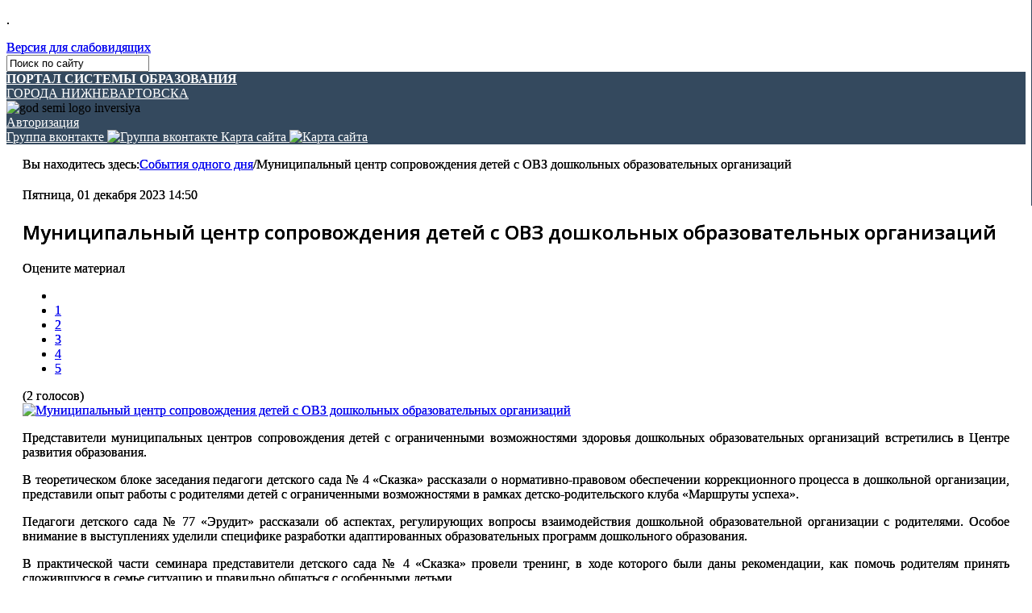

--- FILE ---
content_type: text/html; charset=utf-8
request_url: https://edu-nv.ru/oneday/123-tjoplyj-gorod/9075-munitsipalnyj-tsentr-soprovozhdeniya-detej-s-ovz-doshkolnykh-obrazovatelnykh-organizatsij
body_size: 11811
content:
<!DOCTYPE html>
<html prefix="og: http://ogp.me/ns#" xmlns="http://www.w3.org/1999/xhtml" xml:lang="ru-ru" lang="ru-ru" dir="ltr">
    <head>
	
<script src="https://lidrekon.ru/slep/js/jquery.js"></script>
<script src="https://lidrekon.ru/slep/js/uhpv-full.min.js"></script>	
        <meta http-equiv="X-UA-Compatible" content="IE=edge">
        <meta name="viewport" content="width=device-width, initial-scale=1">
                <!-- head -->
        <base href="https://edu-nv.ru/oneday/123-tjoplyj-gorod/9075-munitsipalnyj-tsentr-soprovozhdeniya-detej-s-ovz-doshkolnykh-obrazovatelnykh-organizatsij" />
	<meta http-equiv="content-type" content="text/html; charset=utf-8" />
	<meta name="keywords" content="новости города,мероприятия,заседания" />
	<meta name="title" content="Муниципальный центр сопровождения детей с ОВЗ дошкольных образовательных организаций" />
	<meta property="og:url" content="https://edu-nv.ru/oneday/123-tjoplyj-gorod/9075-munitsipalnyj-tsentr-soprovozhdeniya-detej-s-ovz-doshkolnykh-obrazovatelnykh-organizatsij" />
	<meta property="og:title" content=" Портал системы образования города Нижневартовска - Муниципальный центр сопровождения детей с ОВЗ дошкольных образовательных организаций" />
	<meta property="og:type" content="article" />
	<meta property="og:image" content="https://edu-nv.ru/media/k2/items/cache/132e3b6b65667bd287fd2be2821ed408_M.jpg" />
	<meta name="image" content="https://edu-nv.ru/media/k2/items/cache/132e3b6b65667bd287fd2be2821ed408_M.jpg" />
	<meta property="og:description" content="Представители муниципальных центров сопровождения детей с ограниченными возможностями здоровья дошкольных образовательных организаций встретились в Це..." />
	<meta name="description" content="Представители муниципальных центров сопровождения детей с ограниченными возможностями здоровья дошкольных образовательных организаций встретились в Це..." />
	<meta name="generator" content="Joomla! - Open Source Content Management" />
	<title> Портал системы образования города Нижневартовска - Муниципальный центр сопровождения детей с ОВЗ дошкольных образовательных организаций</title>
	<link href="http://edu-nv.ru/oneday/123-tjoplyj-gorod/9075-munitsipalnyj-tsentr-soprovozhdeniya-detej-s-ovz-doshkolnykh-obrazovatelnykh-organizatsij" rel="canonical" />
	<link href="/templates/shaper_helix3/images/favicon.ico" rel="shortcut icon" type="image/vnd.microsoft.icon" />
	<link href="/templates/shaper_helix3/favicon.ico" rel="shortcut icon" type="image/vnd.microsoft.icon" />
	<link href="https://edu-nv.ru/component/search/?Itemid=1386&amp;id=9075:munitsipalnyj-tsentr-soprovozhdeniya-detej-s-ovz-doshkolnykh-obrazovatelnykh-organizatsij&amp;format=opensearch" rel="search" title="Искать  Портал системы образования города Нижневартовска" type="application/opensearchdescription+xml" />
	<link href="https://cdnjs.cloudflare.com/ajax/libs/magnific-popup.js/1.1.0/magnific-popup.min.css" rel="stylesheet" type="text/css" />
	<link href="https://cdnjs.cloudflare.com/ajax/libs/simple-line-icons/2.4.1/css/simple-line-icons.min.css" rel="stylesheet" type="text/css" />
	<link href="/components/com_k2/css/k2.css?v=2.9.0" rel="stylesheet" type="text/css" />
	<link href="/media/plg_content_mavikthumbnails/magnific/magnific-popup.css" rel="stylesheet" type="text/css" />
	<link href="/media/plg_content_mavikthumbnails/css/mavikthumbnails.css" rel="stylesheet" type="text/css" />
	<link href="/plugins/engagebox/yesno/media/styles.css" rel="stylesheet" type="text/css" />
	<link href="/media/com_rstbox/css/engagebox.css?v=3.5.0-RC2" rel="stylesheet" type="text/css" />
	<link href="//fonts.googleapis.com/css?family=Open+Sans:300,300italic,regular,italic,600,600italic,700,700italic,800,800italic&amp;subset=latin" rel="stylesheet" type="text/css" />
	<link href="//fonts.googleapis.com/css?family=Neucha:regular&amp;subset=latin" rel="stylesheet" type="text/css" />
	<link href="/templates/shaper_helix3/css/bootstrap.min.css" rel="stylesheet" type="text/css" />
	<link href="/templates/shaper_helix3/css/font-awesome.min.css" rel="stylesheet" type="text/css" />
	<link href="/templates/shaper_helix3/css/legacy.css" rel="stylesheet" type="text/css" />
	<link href="/templates/shaper_helix3/css/template.css" rel="stylesheet" type="text/css" />
	<link href="/templates/shaper_helix3/css/presets/preset1.css" rel="stylesheet" type="text/css" class="preset" />
	<link href="/templates/shaper_helix3/css/frontend-edit.css" rel="stylesheet" type="text/css" />
	<link href="/plugins/system/plg_sj_k2_listing_ajax/assets/css/styles.css" rel="stylesheet" type="text/css" />
	<link href="https://edu-nv.ru/modules/mod_popanymodule/tmpl/assets/jquery.fancybox.css" rel="stylesheet" type="text/css" />
	<link href="https://edu-nv.ru/media/com_slogin/comslogin.min.css?v=4" rel="stylesheet" type="text/css" />
	<style type="text/css">

						/* K2 - Magnific Popup Overrides */
						.mfp-iframe-holder {padding:10px;}
						.mfp-iframe-holder .mfp-content {max-width:100%;width:100%;height:100%;}
						.mfp-iframe-scaler iframe {background:#fff;padding:10px;box-sizing:border-box;box-shadow:none;}
					a.thumbnail {display: inline-block; zoom: 1; *display: inline;}
		#rstbox_1 .rstbox-close:hover {
			color: rgba(128, 128, 128, 1) !important;
		}	
	h1{font-family:Open Sans, sans-serif; font-size:28px; font-weight:600; }h2{font-family:Open Sans, sans-serif; font-weight:600; }h3{font-family:Open Sans, sans-serif; font-weight:600; }h4{font-family:Open Sans, sans-serif; font-weight:600; }h5{font-family:Open Sans, sans-serif; font-weight:600; }h6{font-family:Open Sans, sans-serif; font-weight:600; }mental_heading{font-family:Neucha, sans-serif; font-size:24px; font-weight:normal; }#sp-menu{ background-color:#34495e; }#sp-menu a{color:#ffffff;}#sp-top-bar{ color:#999999; }#sp-section-15{ padding:0 20px; }#sp-main-body{ padding:20px; }#sp-banners{ padding:20px; }#sp-menu-vnizu{ background-color:#f2f3f4;padding:35px 20px; }#sp-footer{ background-color:#085571; }
	</style>
	<script src="/media/jui/js/jquery.min.js?3a526a1fef07fbd516f2568da6961448" type="text/javascript"></script>
	<script src="/media/jui/js/jquery-noconflict.js?3a526a1fef07fbd516f2568da6961448" type="text/javascript"></script>
	<script src="/media/jui/js/jquery-migrate.min.js?3a526a1fef07fbd516f2568da6961448" type="text/javascript"></script>
	<script src="https://cdnjs.cloudflare.com/ajax/libs/magnific-popup.js/1.1.0/jquery.magnific-popup.min.js" type="text/javascript"></script>
	<script src="/media/k2/assets/js/k2.frontend.js?v=2.9.0&amp;sitepath=/" type="text/javascript"></script>
	<script src="/media/plg_content_mavikthumbnails/magnific/jquery.magnific-popup.min.js" type="text/javascript"></script>
	<script src="/media/com_rstbox/js/velocity.js?v=3.5.0-RC2" type="text/javascript"></script>
	<script src="/media/com_rstbox/js/velocity.ui.js?v=3.5.0-RC2" type="text/javascript"></script>
	<script src="/media/com_rstbox/js/engagebox.js?v=3.5.0-RC2" type="text/javascript"></script>
	<script src="/templates/shaper_helix3/js/bootstrap.min.js" type="text/javascript"></script>
	<script src="/templates/shaper_helix3/js/jquery.sticky.js" type="text/javascript"></script>
	<script src="/templates/shaper_helix3/js/main.js" type="text/javascript"></script>
	<script src="/templates/shaper_helix3/js/video226-1027.js" type="text/javascript"></script>
	<script src="/templates/shaper_helix3/js/uppod-0.13.05.js" type="text/javascript"></script>
	<script src="/templates/shaper_helix3/js/swfobject.js" type="text/javascript"></script>
	<script src="/templates/shaper_helix3/js/frontend-edit.js" type="text/javascript"></script>
	<script src="https://edu-nv.ru/modules/mod_popanymodule/tmpl/assets/jquery.fancybox.js" type="text/javascript"></script>
	<script src="https://edu-nv.ru/media/com_slogin/slogin.min.js?v=4" type="text/javascript"></script>
	<script type="text/javascript">

            jQuery(document).ready(
                function(){
                    jQuery('.magnific-popup-com_k2_item_9075').magnificPopup({
                        type:'image',
                        gallery: {
                            enabled:true,
                            preload: [1,2]
                        }
                    });
                }
            )
        jQuery(document).ready(
                function(){
                    jQuery('.magnific-popup-text_697277a9e9592').magnificPopup({
                        type:'image',
                        gallery: {
                            enabled:true,
                            preload: [1,2]
                        }
                    });
                }
            )
        
var sp_preloader = '0';

var sp_gotop = '0';

var sp_offanimation = 'default';

	</script>
	<style type='text/css'>
#fancy196{
}
</style>
	<script type="text/javascript">
jQuery.noConflict();
	jQuery(document).ready(function() {
	jQuery('.pop-any-module').fancybox({
	openEffect : 'none',closeEffect : 'none',openSpeed : 'slow',closeSpeed : 'slow',
	helpers: {overlay : {opacity : 0.3}}
		});
	});
	</script>


        <script src="https://yastatic.net/s3/passport-sdk/autofill/v1/sdk-suggest-with-polyfills-latest.js"></script>
        <script src="https://yastatic.net/s3/passport-sdk/autofill/v1/sdk-suggest-token-with-polyfills-latest.js"></script>

		<link rel="stylesheet" href="/templates/shaper_helix3/css/kip_404.css?159" type="text/css" />
		<link rel="stylesheet" href="/templates/shaper_helix3/css/KM.css" type="text/css" />
            
</head>

    <body class="site com-k2 view-item no-layout no-task itemid-1386 ru-ru ltr  sticky-header layout-fluid off-canvas-menu-init">
        <div class="body-wrapper">
            <div class="body-innerwrapper">
                <section id="sp-christmas1"><div class="container"><div class="row"><div id="sp-christmas" class="col-sm-12 col-md-12"><div class="sp-column "><div class="sp-module "><div class="sp-module-content">

<div class="custom"  >
	<p>.</p></div>
</div></div></div></div></div></div></section><section id="sp-menu2" class="sp-menu2-wrapper"><div class="container"><div class="row"><div id="sp-menu2" class="col-sm-12 col-md-12"><div class="sp-column "><div class="sp-module "><div class="sp-module-content">

<div class="custom"  >
	<a id="specialButton" class="versslab" href="#"> Версия для слабовидящих </a></div>
</div></div><div class="sp-module mysearch"><div class="sp-module-content">
<div class="search pull-rightmysearch input-append ">
    <form action="/oneday" method="post" class="form-inline">
    		<input name="searchword" id="mod-search-searchword" type="text" value="Поиск по сайту"  onblur="if (this.value=='') this.value='Поиск по сайту';" onfocus="if (this.value=='Поиск по сайту') this.value='';" />    	<input type="hidden" name="task" value="search" />
    	<input type="hidden" name="option" value="com_search" />
    	<input type="hidden" name="Itemid" value="0" />
		<input type="image" value="" class="buttonmysearch" src="/templates/shaper_helix3/images/search.png" onclick="this.form.searchword.focus();"/>    </form>
</div>
</div></div></div></div></div></div></section><section id="sp-menu" class="sp-menu-wrapper"><div class="container"><div class="row"><div id="sp-menu" class="col-sm-1 col-md-1"><div class="sp-column ">			<a id="offcanvas-toggler" aria-label="Menu" href="#"><i class="fa fa-bars" title="Menu"></i></a>
		</div></div><div id="sp-logo2" class="col-sm-5 col-md-5"><div class="sp-column "><div class="sp-module "><div class="sp-module-content">

<div class="custom"  >
	<div class="logo-name">
<div class="logo"><a title="Портал системы образования города Нижневартовска" href="http://edu-nv.ru" target="_self"><strong>ПОРТАЛ СИСТЕМЫ ОБРАЗОВАНИЯ</strong><br /> ГОРОДА НИЖНЕВАРТОВСКА</a></div>
</div></div>
</div></div></div></div><div id="sp-search" class="col-sm-6 col-md-6 hidden-xs"><div class="sp-column "><div class="sp-module 2024"><div class="sp-module-content">

<div class="custom2024"  >
	<img src="/images/images/logo80-1.png" alt="god semi logo inversiya" width="35" height="65" /></div>
</div></div><a href="#inline196" class="pop-any-module" id="fancy196">
	Авторизация</a>
<div class=""  style="display: none;">
	<div id="inline196" style="max-width:100%;width:100%px;height:100%px;overflow:auto;">
		<noindex>
<div class="jlslogin">
<div id="slogin-buttons" class="slogin-buttons slogin-default">

                    <a  rel="nofollow" class="linkvkontakteslogin"  title="ВКонтакте" href="/component/slogin/provider/vkontakte/auth"><span class="vkontakteslogin slogin-ico">&nbsp;</span><span class="text-socbtn">ВКонтакте</span></a>
                    <a  rel="nofollow" class="linkyandexslogin"  title="Яндекс" href="/component/slogin/provider/yandex/auth"><span class="yandexslogin slogin-ico">&nbsp;</span><span class="text-socbtn">Яндекс</span></a>
            
</div>
<div class="slogin-clear"></div>
<form action="/oneday" method="post" id="login-form" >
	<fieldset class="userdata">
	<p id="form-login-username">
		<label for="modlgn-username">Логин</label>
		<input id="modlgn-username" type="text" name="username" class="inputbox"  size="18" />
	</p>
	<p id="form-login-password">
		<label for="modlgn-passwd">Пароль</label>
		<input id="modlgn-passwd" type="password" name="password" class="inputbox" size="18"  />
	</p>
	            <p id="form-login-remember">
				 <label for="modlgn-remember">
				  	<input id="modlgn-remember" type="checkbox" name="remember" class="inputbox" value="yes"/>
				  	Запомнить меня				 </label>
			</p>
		<div class="slogin-clear"></div>
		<input type="submit" name="Submit" class="button" value="Войти" />
	<input type="hidden" name="option" value="com_users" />
	<input type="hidden" name="task" value="user.login" />
	<input type="hidden" name="return" value="aHR0cHM6Ly9lZHUtbnYucnUvb25lZGF5LzEyMy10am9wbHlqLWdvcm9kLzkwNzUtbXVuaXRzaXBhbG55ai10c2VudHItc29wcm92b3poZGVuaXlhLWRldGVqLXMtb3Z6LWRvc2hrb2xueWtoLW9icmF6b3ZhdGVsbnlraC1vcmdhbml6YXRzaWo=" />
	<input type="hidden" name="21d3a46758b58252d80c3d18c52e2fa5" value="1" />	</fieldset>
	<ul class="ul-jlslogin">
		<li>
			<a  rel="nofollow" href="/forma-registracii?view=reset">
			Забыли пароль?</a>
		</li>
		<li>
			<a  rel="nofollow" href="/forma-registracii?view=remind">
			Забыли логин?</a>
		</li>
			</ul>
	</form>
</div>
</noindex>
	</div>
</div><div class="sp-module "><div class="sp-module-content">

<div class="custom"  >
	<div class="ikonki visible-desktop"> 
<a title="Группа вконтакте" href="https://vk.com/edunv" target="_blank" rel="noopener"> <span class="visib">Группа вконтакте</span> <img alt="Группа вконтакте" src="/images/vs.png" /> </a> 

<a title="Карта сайта" href="/karta-sajta" target="_self"> <span class="visib">Карта сайта</span> <img alt="Карта сайта" src="/images/sitemap.png" /> </a></div></div>
</div></div></div></div></div></div></section><section id="sp-top-bar"><div class="container"><div class="row"><div id="sp-top1" class="col-sm-6 col-md-6"><div class="sp-column "></div></div><div id="sp-top2" class="col-sm-6 col-md-6"><div class="sp-column "><ul class="sp-contact-info"></ul></div></div></div></div></section><section id="sp-page-title"><div class="row"><div id="sp-title" class="col-sm-12 col-md-12"><div class="sp-column "></div></div></div></section><section id="sp-section-15"><div class="container"><div class="row"><div id="sp-slider-content" class="col-sm-12 col-md-12"><div class="sp-column "><div class="sp-module "><div class="sp-module-content">
<div id="k2ModuleBox241" class="k2BreadcrumbsBlock">
    <span class="bcTitle">Вы находитесь здесь:</span><a href="/oneday">События одного дня</a><span class="bcSeparator">/</span>Муниципальный центр сопровождения детей с ОВЗ дошкольных образовательных организаций</div>
</div></div></div></div></div></div></section><section id="sp-main-body"><div class="container"><div class="row"><div id="sp-component" class="col-sm-12 col-md-12"><div class="sp-column "><div id="system-message-container">
	</div>


<!-- Start K2 Item Layout -->
<span id="startOfPageId9075"></span>

<div id="k2Container" class="itemView itemIsFeatured">

	<!-- Plugins: BeforeDisplay -->
	
	<!-- K2 Plugins: K2BeforeDisplay -->
	
	<div class="itemHeader">

				<!-- Date created -->
		<span class="itemDateCreated">
			Пятница, 01 декабря 2023 14:50		</span>
		
	  	  <!-- Item title -->
	  <h2 class="itemTitle">
			
	  	Муниципальный центр сопровождения детей с ОВЗ дошкольных образовательных организаций
	 

	  </h2>
	  
		
  </div>

  <!-- Plugins: AfterDisplayTitle -->
  
  <!-- K2 Plugins: K2AfterDisplayTitle -->
  
	
		<!-- Item Rating -->
	<div class="itemRatingBlock">
		<span>Оцените материал</span>
		<div class="itemRatingForm">
			<ul class="itemRatingList">
				<li class="itemCurrentRating" id="itemCurrentRating9075" style="width:60%;"></li>
				<li><a href="#" data-id="9075" title="1 звезда из 5" class="one-star">1</a></li>
				<li><a href="#" data-id="9075" title="2 звезды из 5" class="two-stars">2</a></li>
				<li><a href="#" data-id="9075" title="3 звезды из 5" class="three-stars">3</a></li>
				<li><a href="#" data-id="9075" title="4 звезды из 5" class="four-stars">4</a></li>
				<li><a href="#" data-id="9075" title="5 звезд из 5" class="five-stars">5</a></li>
			</ul>
			<div id="itemRatingLog9075" class="itemRatingLog">(2 голосов)</div>
			<div class="clr"></div>
		</div>
		<div class="clr"></div>
	</div>
	
  <div class="itemBody">

	  <!-- Plugins: BeforeDisplayContent -->
	  
	  <!-- K2 Plugins: K2BeforeDisplayContent -->
	  
	  	  <!-- Item Image -->
	  <div class="news_itemImageBlock">
		  <span class="itemImage">
		  	<a rel="{handler: 'image'}" href="/media/k2/items/cache/132e3b6b65667bd287fd2be2821ed408_XL.jpg" title="Нажмите для предварительного просмотра изображения">
		  		<img src="/media/k2/items/cache/132e3b6b65667bd287fd2be2821ed408_L.jpg" alt="Муниципальный центр сопровождения детей с ОВЗ дошкольных образовательных организаций" style="width:500px; height:auto;" />
		  	</a>
		  </span>

		  
		  
		  <div class="clr"></div>
	  </div>
	  
	  	  	  <!-- Item introtext -->
	  <div class="itemIntroText">
	  	<p align="justify" style="text-align: justify;"><span face="Times New Roman, serif"><span size="4">Представители муниципальных центров сопровождения детей с ограниченными возможностями здоровья дошкольных образовательных организаций встретились в Центре развития образования.</span></span></p>
	  </div>
	  	  	  <!-- Item fulltext -->
	  <div class="itemFullText">
	  	
<p align="justify" style="text-align: justify;"><span face="Times New Roman, serif"><span size="4">В теоретическом блоке заседания педагоги детского сада №&nbsp;4 «Сказка» рассказали о нормативно-правовом обеспечении коррекционного процесса в дошкольной организации, представили опыт работы с родителями детей с ограниченными возможностями </span></span><span color="#000000"><span face="Times New Roman, serif"><span size="4">в рамках детско-родительского клуба «Маршруты успеха»</span></span></span><span face="Times New Roman, serif"><span size="4">. </span></span></p>
<p align="justify" style="text-align: justify;"><span face="Times New Roman, serif"><span size="4">Педагоги детского сада №&nbsp;77 «Эрудит» рассказали об аспектах, </span></span><span color="#000000"><span face="Times New Roman, serif"><span size="4">регулирующих вопросы взаимодействия дошкольной образовательной организации с родителями. Особое внимание в выступлениях уделили специфике разработки адаптированных образовательных программ дошкольного образования. </span></span></span></p>
<p align="justify" style="text-align: justify;"><span color="#000000"><span face="Times New Roman, serif"><span size="4">В практической части семинара представители детского сада №&nbsp;4 «Сказка» провели тренинг, в ходе которого были даны рекомендации, как помочь родителям принять сложившуюся в семье ситуацию и правильно общаться с особенными детьми. </span></span></span></p>
<p align="justify" style="text-align: justify;"><span color="#000000"><span face="Times New Roman, serif"><span size="4">В семинаре приняли участие более 40 педагогов, все они отметили актуальность представленного опыта, положительно оценили </span></span></span><span color="#000000"><span face="Times New Roman, serif"><span size="4">формат мероприятия, который позволяет эффективно использовать в практике полученный опыт.</span></span></span></p>
<p style="text-align: justify;"><em><span face="Times New Roman, serif"><span size="4">Текст, фото: Коурова А., Ковальчук Ю.</span></span></em></p>
<p><a href="/images/novosti/2023/12/Mun_tsentr_Dou_4_1.png" class="myclass thumbnail zoomin magnific-popup-com_k2_item_9075" style="" title="Mun tsentr Dou 4 1"><img src="/images/thumbnails/images/novosti/2023/12/Mun_tsentr_Dou_4_1-fill-187x140.png" width="187" height="140" alt="Mun tsentr Dou 4 1" class="myclass" style="" /></a><a href="/images/novosti/2023/12/Mun_tsentr_Dou_4_2.png" class="myclass thumbnail zoomin magnific-popup-com_k2_item_9075" style="" title="Mun tsentr Dou 4 2"><img src="/images/thumbnails/images/novosti/2023/12/Mun_tsentr_Dou_4_2-fill-186x140.png" width="186" height="140" alt="Mun tsentr Dou 4 2" class="myclass" style="" /></a><a href="/images/novosti/2023/12/Mun_tsentr_Dou_4_3.png" class="myclass thumbnail zoomin magnific-popup-com_k2_item_9075" style="" title="Mun tsentr Dou 4 3"><img src="/images/thumbnails/images/novosti/2023/12/Mun_tsentr_Dou_4_3-fill-186x140.png" width="186" height="140" alt="Mun tsentr Dou 4 3" class="myclass" style="" /></a><a href="/images/novosti/2023/12/Mun_tsentr_Dou_4_4.png" class="myclass thumbnail zoomin magnific-popup-com_k2_item_9075" style="" title="Mun tsentr Dou 4 4"><img src="/images/thumbnails/images/novosti/2023/12/Mun_tsentr_Dou_4_4-fill-186x140.png" width="186" height="140" alt="Mun tsentr Dou 4 4" class="myclass" style="" /></a><a href="/images/novosti/2023/12/Mun_tsentr_Dou_4_5.png" class="myclass thumbnail zoomin magnific-popup-com_k2_item_9075" style="" title="Mun tsentr Dou 4 5"><img src="/images/thumbnails/images/novosti/2023/12/Mun_tsentr_Dou_4_5-fill-186x140.png" width="186" height="140" alt="Mun tsentr Dou 4 5" class="myclass" style="" /></a><a href="/images/novosti/2023/12/Mun_tsentr_Dou_4_6.png" class="myclass thumbnail zoomin magnific-popup-com_k2_item_9075" style="" title="Mun tsentr Dou 4 6"><img src="/images/thumbnails/images/novosti/2023/12/Mun_tsentr_Dou_4_6-fill-187x140.png" width="187" height="140" alt="Mun tsentr Dou 4 6" class="myclass" style="" /></a></p>	  </div>
	  	  
		<div class="clr"></div>

	  
		
	  <!-- Plugins: AfterDisplayContent -->
	  
	  <!-- K2 Plugins: K2AfterDisplayContent -->
	  
	  <div class="clr"></div>
  </div>

	
    <div class="itemLinks">

				<!-- Item category -->
		<div class="itemCategory">
			<span>Опубликовано в</span>
			<a href="/oneday">События одного дня</a>
		</div>
		
	  	  <!-- Item tags -->
	  <div class="itemTagsBlock">
		  <span>Теги</span>
		  <ul class="itemTags">
		    		    <li><a href="/oneday/tag/новости%20города">новости города</a></li>
		    		    <li><a href="/oneday/tag/мероприятия">мероприятия</a></li>
		    		    <li><a href="/oneday/tag/заседания">заседания</a></li>
		    		  </ul>
		  <div class="clr"></div>
	  </div>
	  
	  
		<div class="clr"></div>
  </div>
  
  
  
	
  
	<div class="clr"></div>

  
  
  
  <!-- Plugins: AfterDisplay -->
  
  <!-- K2 Plugins: K2AfterDisplay -->
  
  
 
		<div class="itemBackToTop">
		<a class="k2Anchor" href="/oneday/123-tjoplyj-gorod/9075-munitsipalnyj-tsentr-soprovozhdeniya-detej-s-ovz-doshkolnykh-obrazovatelnykh-organizatsij#startOfPageId9075">
			Наверх		</a>
	</div>
	
	<div class="clr"></div>
</div>
<!-- End K2 Item Layout -->

<!-- JoomlaWorks "K2" (v2.9.0) | Learn more about K2 at http://getk2.org -->

</div></div></div></div></section><section id="sp-banners"><div class="container"><div class="row"><div id="sp-banners" class="col-sm-12 col-md-12"><div class="sp-column "><div class="sp-module container"><div class="sp-module-content"><div class="bannergroupcontainer">

	<div class="banneritem">
										<div class="banner_32">
<a href="https://minobrnauki.gov.ru" target="_blank">
Министерство науки и высшего образования Российской Федерации
</a>
</div>				<div class="clr"></div>
	</div>
	<div class="banneritem">
										<div class="banner_05"><a href="https://edu.gov.ru/" target="_blank">Минпросвещения России</a>
</div>				<div class="clr"></div>
	</div>
	<div class="banneritem">
										<div class="banner_02"><a href="https://depobr.admhmao.ru/" target="_blank">Департамент образования и науки ХМАО – Югры</a>
</div>				<div class="clr"></div>
	</div>
	<div class="banneritem">
										<div class="banner_03"><a href="http://www.n-vartovsk.ru/" target="_blank"><font size=-7>Официальный сайт органов местного самоуправления города Нижневартовска</font></a>
</div>				<div class="clr"></div>
	</div>
	<div class="banneritem">
										<div class="banner_01"><a href="http://cro.edu-nv.ru/" target="_blank">МАУ г. Нижневартовска «Центр развития образования»</a>
</div>				<div class="clr"></div>
	</div>
	<div class="banneritem">
										<div class="banner_04"><a href="https://www.gosuslugi.ru/structure/8600000010000304266" target="_blank">Единый портал государственных и муниципальных услуг</a>
</div>				<div class="clr"></div>
	</div>
	<div class="banneritem">
										<div class="banner_09"><a href="https://event.edu-nv.ru/mult" target="_blank">Портал мероприятий</a>
</div>				<div class="clr"></div>
	</div>
	<div class="banneritem">
										<div class="banner_23"><a href="https://edu-nv.ru/o-proekte" target="_blank">Взаимообучение городов</a>
</div>				<div class="clr"></div>
	</div>
	<div class="banneritem">
										<div class="banner_24"><a href="https://edu-nv.ru/glavnaya" target="_blank">Национальные проекты </a>
</div>				<div class="clr"></div>
	</div>
	<div class="banneritem">
										<div class="banner_28"><a href="https://edu-nv.ru/news/25-novosti/4131-covid-19" target="_blank">Стопкоронавирус</a>
</div>				<div class="clr"></div>
	</div>
	<div class="banneritem">
										<div class="banner_29"><a href="https://culture.edu-nv.ru/" target="_blank">Культурный дневник школьника</a>
</div>				<div class="clr"></div>
	</div>

</div>
</div></div></div></div></div></div></section><section id="sp-menu-vnizu"><div class="container"><div class="row"><div id="sp-bottom1" class="col-sm-3 col-md-3"><div class="sp-column "><div class="sp-module "><h3 class="sp-module-title">Образование</h3><div class="sp-module-content"><ul class="nav menu">
<li class="item-164"><a href="/departament-obrazovaniya-administratsii-goroda-nizhnevartovska" > Департамент образования администрации города Нижневартовска</a></li><li class="item-166"><a href="/doshkolnye-organizatsii" > Дошкольное общее образование</a></li><li class="item-167"><a href="/organizatsii-srednengo-obshchego-obrazovaniya" > Начальное общее, основное общее, среднее общее образование</a></li><li class="item-168"><a href="/organizatsii-dopolnitelnogo-obrazovaniya" > Дополнительное образование</a></li><li class="item-2018"><a href="/vospitanie-i-profilakticheskaya-rabota" > Воспитание и профилактическая работа</a></li><li class="item-341">		<a  href="/otdel-po-rabote-s-detmi-podrostkami-i-molodezhyu"  > Организация отдыха и оздоровления детей, временное трудоустройство несовершеннолетних</a></li><li class="item-342">		<a  href="/vuzy-i-suzy-g-nizhnevartovska"  > Профессиональное образование</a></li><li class="item-170"><a href="/mau-goroda-nizhnevartovska-tsentr-razvitiya-obrazovaniya" > МАУ г. Нижневартовска «Центр развития образования»</a></li><li class="item-630"><a href="/roditelskoe-obrazovanie" > Родительское образование</a></li><li class="item-597">		<a  href="/pamyatki-dlya-bezopasnogo-povedeniya"  > Профилактика и безопасность</a></li><li class="item-1024">		<a  href="https://edu-nv.ru/obshchestvennyj-kontrol-kachestva-pitaniya"  > Организация питания и общественный контроль качества питания</a></li><li class="item-2577"><a href="/mentalnaya-karta" > Ментальная карта</a></li></ul>
</div></div></div></div><div id="sp-bottom2" class="col-sm-3 col-md-3"><div class="sp-column "><div class="sp-module "><h3 class="sp-module-title">Деятельность</h3><div class="sp-module-content"><ul class="nav menu">
<li class="item-174"><a href="/realizatsiya-programm-proektov" > Реализация программ, проектов</a></li><li class="item-177"><a href="/elektronnye-uslugi" > Электронные услуги</a></li><li class="item-210"><a href="/meropriyatiya" > Мероприятия</a></li><li class="item-211"><a href="/obrazovanie-obshchestvu" > Образование обществу</a></li><li class="item-212"><a href="/attestatsiya-pedagogicheskikh-rabotnikov" > Аттестация руководящих и педагогических работников</a></li><li class="item-213"><a href="/gorodskoj-profsoyuz-obrazovaniya" > Профессиональный союз работников образования</a></li><li class="item-1768"><a href="/gorodskoj-profsoyuz-obrazovaniya-2" > Функциональная грамотность</a></li><li class="item-583"><a href="/podderzhka-negosudarstvennogo-sektora" > Поддержка негосударственного сектора</a></li><li class="item-606">		<a  href="https://edu-nv.ru/o-tmpk"  > Территориальная психолого-медико-педагогическая комиссия</a></li><li class="item-1407"><a href="/otdel-po-rabote-s-detmi-podrostkami-i-molodezhyu1" > Культура для школьников</a></li><li class="item-875"><a href="/gto" > ГТО</a></li><li class="item-798"><a href="/desyatilenie-detstva" > Десятилетие детства</a></li><li class="item-1197"><a href="/nastavnichestvo" > Наставничество</a></li><li class="item-2587"><a href="/mery-podderzhki" > Меры поддержки педагогических работников</a></li></ul>
</div></div></div></div><div id="sp-bottom3" class="col-sm-3 col-md-3"><div class="sp-column "><div class="sp-module "><h3 class="sp-module-title">Наши проекты</h3><div class="sp-module-content"><ul class="nav menu">
<li class="item-181"><a href="/belyj-spisok-sajtov" > Белый список сайтов</a></li><li class="item-183"><a href="/distantsionnoe-obuchenie" > Дистанционный методический сервис</a></li><li class="item-393"><a href="/infografika" > Инфографика</a></li><li class="item-447"><a href="/reestr-dokumentov" > Реестр документов</a></li><li class="item-544"><a href="/videokonferentssvyaz" > Видеоконференцсвязь</a></li><li class="item-574"><a href="/blog" > Блоги</a></li><li class="item-624">		<a href="http://table.edu-nv.ru/" rel="noopener noreferrer" target="_blank" > Социологические опросы</a></li><li class="item-1236">		<a  href="http://obr86.edu-nv.ru/"  > Мультисайт</a></li></ul>
</div></div></div></div><div id="sp-bottom4" class="col-sm-3 col-md-3"><div class="sp-column "><div class="sp-module "><h3 class="sp-module-title">Онлайн-сервисы</h3><div class="sp-module-content"><ul class="nav menu">
<li class="item-178"><a href="/zachislenie-v-dou" > Запись в детский сад</a></li><li class="item-1472">		<a  href="/organizatsii-srednengo-obshchego-obrazovaniya/54-srednee-obshchee-obrazovaniya/1624-priem-v-obrazovatelnuyu-organizatsiyu"  > Прием в школу</a></li><li class="item-180">		<a href="https://cop.admhmao.ru/authorize" rel="noopener noreferrer" target="_blank" >  Электронный дневник</a></li><li class="item-505"><a href="/onlajn-servis-shkolnoe-pitanie" > Питание школьников</a></li><li class="item-506"><a href="/onlajn-servis-menyu-detskogo-sada" > Питание дошкольников</a></li><li class="item-552">		<a href="http://n-vartovsk.ru/inf/ejournal_ds/" rel="noopener noreferrer" target="_blank" > Электронный журнал очередности</a></li><li class="item-562"><a href="/kompensatsiya-chasti-roditelskoj-platy" > Компенсации родителям (законным представителям)</a></li><li class="item-553"><a href="/karta-obrazovatelnykh-uchrezhdenij" > Карта образовательных учреждений</a></li><li class="item-1200">		<a  href="https://www.google.com/maps/d/viewer?mid=1e0t5lBSKEgbHydF75z4uxq9voYdIT9wB&amp;ll=60.94553805513712%2C76.60776674850368&amp;z=15"  > Карта спортивных объектов</a></li><li class="item-595"><a href="/vnimanie-aktirovannyj-den" > <img src="/images/icons/akt_den2.png" alt="Внимание, актированный день!" /><span class="image-title">Внимание, актированный день!</span> </a></li></ul>
</div></div></div></div></div></div></section><footer id="sp-footer"><div class="container"><div class="row"><div id="sp-footer1" class="col-sm-8 col-md-8"><div class="sp-column "><div class="sp-module "><div class="sp-module-content">

<div class="custom"  >
	<p>При информационной поддержке департамента образования администрации города Нижневартовска<span class="copyright"></span></p>
<p><span class="copyright">© МАУ г. Нижневартовска «Центр развития образования», <script type="text/javascript">document.write(new Date().getFullYear());</script></span></p>
<p><span class="designed-by">Указанные товарные знаки и логотипы принадлежат соответствующим правообладателям. Использование этого веб-портала свидетельствует о принятии условий Пользовательского соглашения. </span></p>
<p><a href="/politica.html" target="_blank"><span class="designed-by">Политика конфиденциальности персональных данных</span></a></p></div>
</div></div></div></div><div id="sp-footer2" class="col-sm-4 col-md-4"><div class="sp-column "><div class="sp-module "><div class="sp-module-content">

<div class="custom"  >
	<!-- Yandex.Metrika informer -->
<a href="https://metrika.yandex.ru/stat/?id=12156145&amp;from=informer"
target="_blank" rel="nofollow"><img src="https://informer.yandex.ru/informer/12156145/3_1_085571FF_085571FF_0_pageviews"
style="width:88px; height:31px; border:0;" alt="Яндекс.Метрика" title="Яндекс.Метрика: данные за сегодня (просмотры, визиты и уникальные посетители)" onclick="try{Ya.Metrika.informer({i:this,id:12156145,lang:'ru'});return false}catch(e){}" /></a>
<!-- /Yandex.Metrika informer -->

<!-- Yandex.Metrika counter -->
<script type="text/javascript">
    (function (d, w, c) {
        (w[c] = w[c] || []).push(function() {
            try {
                w.yaCounter12156145 = new Ya.Metrika({
                    id:12156145,
                    clickmap:true,
                    trackLinks:true,
                    accurateTrackBounce:true,
                    webvisor:true
                });
            } catch(e) { }
        });

        var n = d.getElementsByTagName("script")[0],
            s = d.createElement("script"),
            f = function () { n.parentNode.insertBefore(s, n); };
        s.type = "text/javascript";
        s.async = true;
        s.src = "https://mc.yandex.ru/metrika/watch.js";

        if (w.opera == "[object Opera]") {
            d.addEventListener("DOMContentLoaded", f, false);
        } else { f(); }
    })(document, window, "yandex_metrika_callbacks");
</script>
<noscript><div><img src="https://mc.yandex.ru/watch/12156145" style="position:absolute; left:-9999px;" alt="" /></div></noscript>
<!-- /Yandex.Metrika counter --></div>
</div></div><div class="sp-module "><div class="sp-module-content">

<div class="custom"  >
	<meta 
	name="sputnik-verification" 
	content="Yi7DfW7tPNPDspUB"
/>
<script type="text/javascript">
       (function(d, t, p) {
           var j = d.createElement(t); j.async = true; j.type = "text/javascript";
           j.src = ("https:" == p ? "https:" : "http:") + "//stat.sputnik.ru/cnt.js";
           var s = d.getElementsByTagName(t)[0]; s.parentNode.insertBefore(j, s);
       })(document, "script", document.location.protocol);
    </script>
<span id="sputnik-informer"></span></p></div>
</div></div><div class="sp-module "><div class="sp-module-content">

<div class="custom"  >
	<p>&nbsp;</p>

<p><a class="link2" href="/soobshchi-o-korruptsii2" target="_blank"><span style="color: #ffffff;">Сообщи о коррупции</span></a>
</p></div>
</div></div></div></div></div></div></footer>            </div> <!-- /.body-innerwrapper -->
        </div> <!-- /.body-innerwrapper -->

        <!-- Off Canvas Menu -->
        <div class="offcanvas-menu">
            <a href="#" class="close-offcanvas" aria-label="Close"><i class="fa fa-remove" aria-hidden="true" title="Close Menu"></i></a>
            <div class="offcanvas-inner">
                                  <div class="sp-module visible-xs"><div class="sp-module-content">

<div class="customvisible-xs"  >
	<div><!-- START: Modules Anywhere --><a href="#inline196" class="pop-any-module" id="fancy196">
	Авторизация</a>
<div class=""  style="display: none;">
	<div id="inline196" style="max-width:100%;width:100%px;height:100%px;overflow:auto;">
		<noindex>
<div class="jlslogin">
<div id="slogin-buttons" class="slogin-buttons slogin-default">

                    <a  rel="nofollow" class="linkvkontakteslogin"  title="ВКонтакте" href="/component/slogin/provider/vkontakte/auth"><span class="vkontakteslogin slogin-ico">&nbsp;</span><span class="text-socbtn">ВКонтакте</span></a>
                    <a  rel="nofollow" class="linkyandexslogin"  title="Яндекс" href="/component/slogin/provider/yandex/auth"><span class="yandexslogin slogin-ico">&nbsp;</span><span class="text-socbtn">Яндекс</span></a>
            
</div>
<div class="slogin-clear"></div>
<form action="/oneday" method="post" id="login-form" >
	<fieldset class="userdata">
	<p id="form-login-username">
		<label for="modlgn-username">Логин</label>
		<input id="modlgn-username" type="text" name="username" class="inputbox"  size="18" />
	</p>
	<p id="form-login-password">
		<label for="modlgn-passwd">Пароль</label>
		<input id="modlgn-passwd" type="password" name="password" class="inputbox" size="18"  />
	</p>
	            <p id="form-login-remember">
				 <label for="modlgn-remember">
				  	<input id="modlgn-remember" type="checkbox" name="remember" class="inputbox" value="yes"/>
				  	Запомнить меня				 </label>
			</p>
		<div class="slogin-clear"></div>
		<input type="submit" name="Submit" class="button" value="Войти" />
	<input type="hidden" name="option" value="com_users" />
	<input type="hidden" name="task" value="user.login" />
	<input type="hidden" name="return" value="aHR0cHM6Ly9lZHUtbnYucnUvb25lZGF5LzEyMy10am9wbHlqLWdvcm9kLzkwNzUtbXVuaXRzaXBhbG55ai10c2VudHItc29wcm92b3poZGVuaXlhLWRldGVqLXMtb3Z6LWRvc2hrb2xueWtoLW9icmF6b3ZhdGVsbnlraC1vcmdhbml6YXRzaWo=" />
	<input type="hidden" name="21d3a46758b58252d80c3d18c52e2fa5" value="1" />	</fieldset>
	<ul class="ul-jlslogin">
		<li>
			<a  rel="nofollow" href="/forma-registracii?view=reset">
			Забыли пароль?</a>
		</li>
		<li>
			<a  rel="nofollow" href="/forma-registracii?view=remind">
			Забыли логин?</a>
		</li>
			</ul>
	</form>
</div>
</noindex>
	</div>
</div><!-- END: Modules Anywhere --><!-- START: Modules Anywhere --><!--  Modules Anywhere Message: The module cannot be placed because it is not published or assigned to this page. --><!-- END: Modules Anywhere --></div></div>
</div></div><div class="sp-module "><h3 class="sp-module-title">Разделы сайта</h3><div class="sp-module-content"><ul class="nav menu">
<li class="item-101"><a href="/" > Главная</a></li><li class="item-281"><a href="/news" > Новости</a></li><li class="item-107">		<a  href="/departament-obrazovaniya-administratsii-goroda-nizhnevartovska"  > Образование</a></li><li class="item-117"><a href="/deyatelnost" > Деятельность</a></li><li class="item-209"><a href="/vakansii" > Вакансии</a></li><li class="item-206"><a href="/forum" > Форум</a></li><li class="item-207">		<a  href="http://edu-nv.ru/blog"  > Блоги</a></li><li class="item-208"><a href="/fotogalereya" > Фотогалерея</a></li><li class="item-1656">		<a href="https://event.edu-nv.ru/mult" rel="noopener noreferrer" target="_blank" > Портал мероприятий</a></li></ul>
</div></div>
                            </div> <!-- /.offcanvas-inner -->
        </div> <!-- /.offcanvas-menu -->

        
        
        
        <!-- Preloader -->
        

        <!-- Go to top --><!-- START: Modules Anywhere --><!--  Modules Anywhere Message: The module cannot be placed because it is not published or assigned to this page. --><!-- END: Modules Anywhere -->
<div class="rstboxes" data-t="21d3a46758b58252d80c3d18c52e2fa5" data-baseurl="https://edu-nv.ru/" data-site="1c235e810c8d249b25f164540fedb201" data-debug="0" >

	
	
	<div id="rstbox_1"  class="rstbox rstbox_bottom-center rstbox_yesno  eb-popup rstbox-acm rstbox-acl rstbox_shd_1 formVer" data-settings='{"overlay":"rgba(240, 240, 240, 0.7):1","delay":"0","transitionin":"rstbox.slideUpIn","transitionout":"rstbox.slideUpOut","duration":"400","autohide":"1","closeopened":"0","preventpagescroll":"0","log":"1","testmode":"0","autoclose":false}' data-trigger="pageload" data-cookietype="session" data-cookietime="30" data-title="согласие на обработку пд" style="max-width:800px;height:auto;background-color:rgba(255, 255, 255, 1);color:rgba(51, 51, 51, 1);border:none 15px rgba(46, 198, 100, 1);border-radius:10px;padding:25px;z-index:99999">
		
		
<span data-ebox-cmd="closeKeep" class="rstbox-close" aria-label="Close" style="color:rgba(174, 174, 174, 1);font-size:18px">
			<span aria-hidden="true">&times;</span>
	</span>
	

		<div class="rstbox-container">
						<div class="rstbox-content">
				
<div class="ebox-yes-no">
	<div class="ebox-yn-text">
		
		
		<div class="ebox-yn-headline" style="font-size:16px;color:#888888">
			<p style="text-align: left;">Для того, чтобы мы могли качественно предоставить вам услуги, мы используем cookies, которые сохраняются на вашем компьютере. Нажимая согласен, вы подтверждаете то, что Вы проинформированы об использовании cookies на нашем сайте. Отключить cookies вы можете в настройках своего браузера.</p>		</div>
			</div>
	
	<div class="ebox-ys-buttons">
		
<a
	
	
			data-ebox-cmd="closeKeep"
		href="#"
	
	
	class="ebox-ys-btn"
	style="background-color:#22b8f0;color:#ffffff;min-width:100px;font-size:16px">
	согласен
	</a>




	</div>

		<div class="ebox-ys-footer" style="font-size:11px;color:#999999">
		<a href="/politica.html" target="_blank">Политика конфиденциальности персональных данных</a>	</div>
	</div>
			</div>
		</div>
			</div>	
	</div>

</body>
</html>